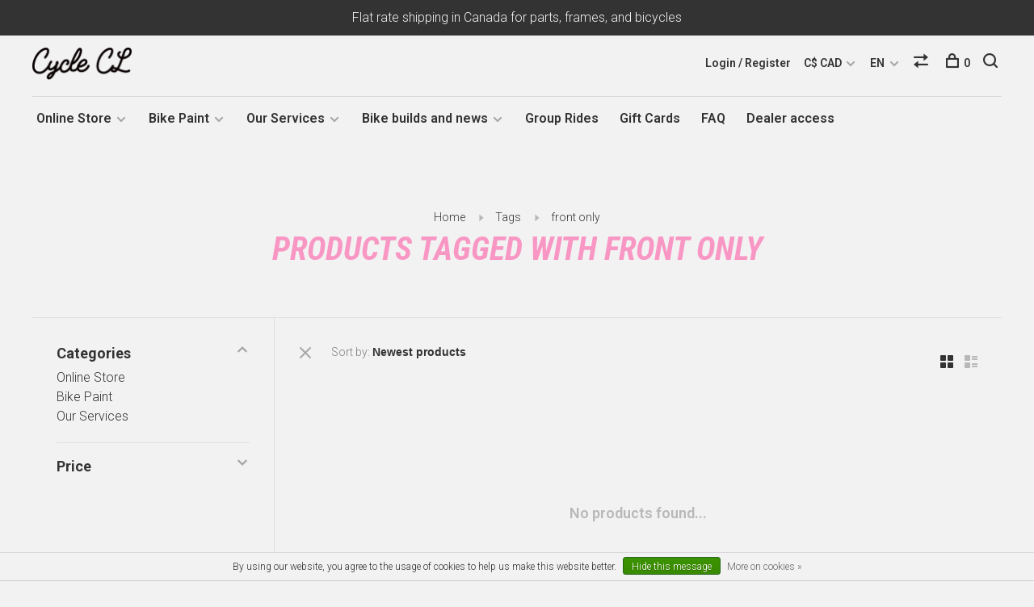

--- FILE ---
content_type: text/html;charset=utf-8
request_url: https://www.clcycle.ca/en/tags/front-only/
body_size: 12975
content:
<!DOCTYPE html>
<html lang="en">
  <head>
    
        
    <meta charset="utf-8"/>
<!-- [START] 'blocks/head.rain' -->
<!--

  (c) 2008-2026 Lightspeed Netherlands B.V.
  http://www.lightspeedhq.com
  Generated: 22-01-2026 @ 01:13:21

-->
<link rel="canonical" href="https://www.clcycle.ca/en/tags/front-only/"/>
<link rel="alternate" href="https://www.clcycle.ca/en/index.rss" type="application/rss+xml" title="New products"/>
<link href="https://cdn.shoplightspeed.com/assets/cookielaw.css?2025-02-20" rel="stylesheet" type="text/css"/>
<meta name="robots" content="noodp,noydir"/>
<meta property="og:url" content="https://www.clcycle.ca/en/tags/front-only/?source=facebook"/>
<meta property="og:site_name" content="C&amp;L Cycles"/>
<meta property="og:title" content="front only"/>
<meta property="og:description" content="Bicycles, bike accessories and bike parts in the heart of Plateau Mont Royal in Montreal, Quebec. Repairs, custom builds, wheel lacing, storage. Specialists in"/>
<!--[if lt IE 9]>
<script src="https://cdn.shoplightspeed.com/assets/html5shiv.js?2025-02-20"></script>
<![endif]-->
<!-- [END] 'blocks/head.rain' -->
        	<meta property="og:image" content="https://cdn.shoplightspeed.com/shops/633439/themes/12124/v/1562/assets/logo.png?20200422205751">
        
        
        
        
    <title>front only - C&amp;L Cycles</title>
    <meta name="description" content="Bicycles, bike accessories and bike parts in the heart of Plateau Mont Royal in Montreal, Quebec. Repairs, custom builds, wheel lacing, storage. Specialists in" />
    <meta name="keywords" content="front, only, bicycle, bike, brooks, bicycle frames, Montreal, Quebec, Canada, Bassi Bikes, Bassi, Bikepacking, Touring, Bike repair Montreal, Bike storage montreal, winter bike" />
    <meta http-equiv="X-UA-Compatible" content="ie=edge">
    <meta name="viewport" content="width=device-width, initial-scale=1.0">
    <meta name="apple-mobile-web-app-capable" content="yes">
    <meta name="apple-mobile-web-app-status-bar-style" content="black">
    <meta name="viewport" content="width=device-width, initial-scale=1, maximum-scale=1, user-scalable=0"/>

    <link rel="shortcut icon" href="https://cdn.shoplightspeed.com/shops/633439/themes/12124/assets/favicon.ico?20251215154951" type="image/x-icon" />
    <link href='//fonts.googleapis.com/css?family=Roboto:400,400i,300,500,600,700,700i,800,900' rel='stylesheet' type='text/css'>
        	<link href='//fonts.googleapis.com/css?family=Roboto%20Condensed:400,400i,300,500,600,700,700i,800,900' rel='stylesheet' type='text/css'>
        <!--<link rel="stylesheet" href="https://cdn.shoplightspeed.com/shops/633439/themes/12124/assets/jquery-ui-min.css?20260106150723" type="text/css" />
    <link rel="stylesheet" href="https://cdn.shoplightspeed.com/shops/633439/themes/12124/assets/featherlight-min.css?20260106150723" type="text/css" />
    <link rel="stylesheet" href="https://cdn.shoplightspeed.com/shops/633439/themes/12124/assets/slick-lightbox.css?20260106150723" type="text/css" />
    <link rel="stylesheet" href="https://cdn.shoplightspeed.com/shops/633439/themes/12124/assets/jquery-background-video.css?20260106150723" type="text/css" />
    <link rel="stylesheet" href="https://cdn.shoplightspeed.com/shops/633439/themes/12124/assets/selectric.css?20260106150723" type="text/css" />
    <link rel="stylesheet" href="https://cdn.shoplightspeed.com/shops/633439/themes/12124/assets/reset.css?20260106150723">-->
    <link rel="stylesheet" href="https://cdn.shoplightspeed.com/assets/gui-2-0.css?2025-02-20" />
    <link rel="stylesheet" href="https://cdn.shoplightspeed.com/assets/gui-responsive-2-0.css?2025-02-20" /> 
    <link rel="stylesheet" href="https://cdn.shoplightspeed.com/shops/633439/themes/12124/assets/style.css?20260106150723">
    <link rel="stylesheet" href="https://cdn.shoplightspeed.com/shops/633439/themes/12124/assets/settings.css?20260106150723" />
    <link rel="stylesheet" href="https://cdn.shoplightspeed.com/shops/633439/themes/12124/assets/custom.css?20260106150723" />
    
    <script src="//ajax.googleapis.com/ajax/libs/jquery/3.0.0/jquery.min.js"></script>
    <script>
      	if( !window.jQuery ) document.write('<script src="https://cdn.shoplightspeed.com/shops/633439/themes/12124/assets/jquery-3.0.0.min.js?20260106150723"><\/script>');
    </script>
    <script src="//cdn.jsdelivr.net/npm/js-cookie@2/src/js.cookie.min.js"></script>
    
    <script src="https://cdn.shoplightspeed.com/assets/gui.js?2025-02-20"></script>
    <script src="https://cdn.shoplightspeed.com/assets/gui-responsive-2-0.js?2025-02-20"></script>
    <script src="https://cdn.shoplightspeed.com/shops/633439/themes/12124/assets/scripts-min.js?20260106150723"></script>
    
        
         
  </head>
  <body>
    
        
    <div class="page-content">
      
                                      	      	              	      	      	            
      <script>
      var product_image_size = '660x660x2',
          product_image_thumb = '132x132x2',
          product_in_stock_label = 'In stock',
          product_backorder_label = 'On backorder',
      		product_out_of_stock_label = 'Out of stock',
          product_multiple_variant_label = 'View all product options',
          show_variant_picker = 1,
          display_variant_picker_on = 'all',
          show_newsletter_promo_popup = 1,
          newsletter_promo_delay = '10000',
          newsletter_promo_hide_until = '14',
      		currency_format = 'C$',
          number_format = '0,0.00',
      		shop_url = 'https://www.clcycle.ca/en/',
          shop_id = '633439',
        	readmore = 'Read more',
          search_url = "https://www.clcycle.ca/en/search/",
          search_empty = 'No products found',
                    view_all_results = 'View all results';
    	</script>
			
      
	<div class="top-bar">Flat rate shipping in Canada for parts, frames, and bicycles</div>

<div class="mobile-nav-overlay"></div>

<header class="site-header site-header-md menu-bottom-layout">
  
    
  <a href="https://www.clcycle.ca/en/" class="logo logo-md ">
          <img src="https://cdn.shoplightspeed.com/shops/633439/themes/12124/v/1562/assets/logo.png?20200422205751" alt="C&amp;L Cycles" class="logo-image">
      <img src="https://cdn.shoplightspeed.com/shops/633439/themes/12124/assets/logo-white.png?20260106150723" alt="C&amp;L Cycles" class="logo-image logo-image-white">
          </a>

  <nav class="main-nav nav-style">
    <ul>
      
                  	
      	                <li class="menu-item-category-1897591 has-child">
          <a href="https://www.clcycle.ca/en/online-store/">Online Store</a>
          <button class="mobile-menu-subopen"><span class="nc-icon-mini arrows-3_small-down"></span></button>                    <ul class="">
                          <li class="subsubitem">
                <a class="underline-hover" href="https://www.clcycle.ca/en/online-store/clearance/" title="Clearance">Clearance</a>
                                              </li>
                          <li class="subsubitem has-child">
                <a class="underline-hover" href="https://www.clcycle.ca/en/online-store/activities/" title="Activities">Activities</a>
                <button class="mobile-menu-subopen"><span class="nc-icon-mini arrows-3_small-down"></span></button>                                <ul class="">
                                      <li class="subsubitem">
                      <a class="underline-hover" href="https://www.clcycle.ca/en/online-store/activities/touring/" title="Touring">Touring</a>
                    </li>
                                      <li class="subsubitem">
                      <a class="underline-hover" href="https://www.clcycle.ca/en/online-store/activities/winter-cycling/" title="Winter Cycling">Winter Cycling</a>
                    </li>
                                      <li class="subsubitem">
                      <a class="underline-hover" href="https://www.clcycle.ca/en/online-store/activities/camping/" title="Camping">Camping</a>
                    </li>
                                      <li class="subsubitem">
                      <a class="underline-hover" href="https://www.clcycle.ca/en/online-store/activities/track-fixie/" title="Track / Fixie">Track / Fixie</a>
                    </li>
                                  </ul>
                              </li>
                          <li class="subsubitem">
                <a class="underline-hover" href="https://www.clcycle.ca/en/online-store/basics/" title="Basics">Basics</a>
                                              </li>
                          <li class="subsubitem has-child">
                <a class="underline-hover" href="https://www.clcycle.ca/en/online-store/major-brands/" title="Major Brands">Major Brands</a>
                <button class="mobile-menu-subopen"><span class="nc-icon-mini arrows-3_small-down"></span></button>                                <ul class="">
                                      <li class="subsubitem">
                      <a class="underline-hover" href="https://www.clcycle.ca/en/online-store/major-brands/bassi/" title="Bassi">Bassi</a>
                    </li>
                                      <li class="subsubitem">
                      <a class="underline-hover" href="https://www.clcycle.ca/en/online-store/major-brands/velo-orange/" title="Velo Orange">Velo Orange</a>
                    </li>
                                      <li class="subsubitem">
                      <a class="underline-hover" href="https://www.clcycle.ca/en/online-store/major-brands/sim-works/" title="Sim Works">Sim Works</a>
                    </li>
                                      <li class="subsubitem">
                      <a class="underline-hover" href="https://www.clcycle.ca/en/online-store/major-brands/brooks/" title="Brooks">Brooks</a>
                    </li>
                                      <li class="subsubitem">
                      <a class="underline-hover" href="https://www.clcycle.ca/en/online-store/major-brands/nitto/" title="Nitto">Nitto</a>
                    </li>
                                      <li class="subsubitem">
                      <a class="underline-hover" href="https://www.clcycle.ca/en/online-store/major-brands/rivendell/" title="Rivendell">Rivendell</a>
                    </li>
                                      <li class="subsubitem">
                      <a class="underline-hover" href="https://www.clcycle.ca/en/online-store/major-brands/dia-compe/" title="Dia-Compe">Dia-Compe</a>
                    </li>
                                      <li class="subsubitem">
                      <a class="underline-hover" href="https://www.clcycle.ca/en/online-store/major-brands/honjo/" title="Honjo">Honjo</a>
                    </li>
                                      <li class="subsubitem">
                      <a class="underline-hover" href="https://www.clcycle.ca/en/online-store/major-brands/blue-lug/" title="Blue Lug">Blue Lug</a>
                    </li>
                                  </ul>
                              </li>
                          <li class="subsubitem has-child">
                <a class="underline-hover" href="https://www.clcycle.ca/en/online-store/bicycles/" title="Bicycles">Bicycles</a>
                <button class="mobile-menu-subopen"><span class="nc-icon-mini arrows-3_small-down"></span></button>                                <ul class="">
                                      <li class="subsubitem">
                      <a class="underline-hover" href="https://www.clcycle.ca/en/online-store/bicycles/bassi/" title="Bassi">Bassi</a>
                    </li>
                                      <li class="subsubitem">
                      <a class="underline-hover" href="https://www.clcycle.ca/en/online-store/bicycles/rivendell/" title="Rivendell">Rivendell</a>
                    </li>
                                      <li class="subsubitem">
                      <a class="underline-hover" href="https://www.clcycle.ca/en/online-store/bicycles/linus/" title="Linus">Linus</a>
                    </li>
                                  </ul>
                              </li>
                          <li class="subsubitem has-child">
                <a class="underline-hover" href="https://www.clcycle.ca/en/online-store/frames/" title="Frames">Frames</a>
                <button class="mobile-menu-subopen"><span class="nc-icon-mini arrows-3_small-down"></span></button>                                <ul class="">
                                      <li class="subsubitem">
                      <a class="underline-hover" href="https://www.clcycle.ca/en/online-store/frames/bassi/" title="Bassi">Bassi</a>
                    </li>
                                      <li class="subsubitem">
                      <a class="underline-hover" href="https://www.clcycle.ca/en/online-store/frames/stridsland/" title="Stridsland">Stridsland</a>
                    </li>
                                      <li class="subsubitem">
                      <a class="underline-hover" href="https://www.clcycle.ca/en/online-store/frames/rivendell/" title="Rivendell">Rivendell</a>
                    </li>
                                      <li class="subsubitem">
                      <a class="underline-hover" href="https://www.clcycle.ca/en/online-store/frames/memento/" title="Memento">Memento</a>
                    </li>
                                      <li class="subsubitem">
                      <a class="underline-hover" href="https://www.clcycle.ca/en/online-store/frames/crumbworks/" title="Crumbworks">Crumbworks</a>
                    </li>
                                      <li class="subsubitem">
                      <a class="underline-hover" href="https://www.clcycle.ca/en/online-store/frames/tumbleweed/" title="Tumbleweed">Tumbleweed</a>
                    </li>
                                      <li class="subsubitem">
                      <a class="underline-hover" href="https://www.clcycle.ca/en/online-store/frames/njs-track-frames/" title="NJS Track Frames">NJS Track Frames</a>
                    </li>
                                  </ul>
                              </li>
                          <li class="subsubitem has-child">
                <a class="underline-hover" href="https://www.clcycle.ca/en/online-store/parts/" title="Parts">Parts</a>
                <button class="mobile-menu-subopen"><span class="nc-icon-mini arrows-3_small-down"></span></button>                                <ul class="">
                                      <li class="subsubitem">
                      <a class="underline-hover" href="https://www.clcycle.ca/en/online-store/parts/cables-housing/" title="Cables &amp; housing">Cables &amp; housing</a>
                    </li>
                                      <li class="subsubitem">
                      <a class="underline-hover" href="https://www.clcycle.ca/en/online-store/parts/shims/" title="Shims">Shims</a>
                    </li>
                                      <li class="subsubitem">
                      <a class="underline-hover" href="https://www.clcycle.ca/en/online-store/parts/cassettes-and-cogs/" title="Cassettes and cogs">Cassettes and cogs</a>
                    </li>
                                      <li class="subsubitem">
                      <a class="underline-hover" href="https://www.clcycle.ca/en/online-store/parts/chains/" title="Chains">Chains</a>
                    </li>
                                      <li class="subsubitem">
                      <a class="underline-hover" href="https://www.clcycle.ca/en/online-store/parts/seatpost-clamps/" title="Seatpost Clamps">Seatpost Clamps</a>
                    </li>
                                      <li class="subsubitem">
                      <a class="underline-hover" href="https://www.clcycle.ca/en/online-store/parts/derailers/" title="Derailers">Derailers</a>
                    </li>
                                      <li class="subsubitem">
                      <a class="underline-hover" href="https://www.clcycle.ca/en/online-store/parts/forks/" title="Forks">Forks</a>
                    </li>
                                      <li class="subsubitem">
                      <a class="underline-hover" href="https://www.clcycle.ca/en/online-store/parts/brakes/" title="Brakes">Brakes</a>
                    </li>
                                      <li class="subsubitem">
                      <a class="underline-hover" href="https://www.clcycle.ca/en/online-store/parts/handlebars/" title="Handlebars">Handlebars</a>
                    </li>
                                      <li class="subsubitem">
                      <a class="underline-hover" href="https://www.clcycle.ca/en/online-store/parts/groups/" title="Groups">Groups</a>
                    </li>
                                      <li class="subsubitem">
                      <a class="underline-hover" href="https://www.clcycle.ca/en/online-store/parts/rims-hubs-and-spokes/" title="Rims, Hubs and Spokes">Rims, Hubs and Spokes</a>
                    </li>
                                      <li class="subsubitem">
                      <a class="underline-hover" href="https://www.clcycle.ca/en/online-store/parts/headsets/" title="Headsets">Headsets</a>
                    </li>
                                      <li class="subsubitem">
                      <a class="underline-hover" href="https://www.clcycle.ca/en/online-store/parts/bottom-bracket/" title="Bottom Bracket">Bottom Bracket</a>
                    </li>
                                      <li class="subsubitem">
                      <a class="underline-hover" href="https://www.clcycle.ca/en/online-store/parts/brifters-combined-levers/" title="Brifters &amp; Combined levers">Brifters &amp; Combined levers</a>
                    </li>
                                      <li class="subsubitem">
                      <a class="underline-hover" href="https://www.clcycle.ca/en/online-store/parts/shift-levers/" title="Shift Levers">Shift Levers</a>
                    </li>
                                      <li class="subsubitem">
                      <a class="underline-hover" href="https://www.clcycle.ca/en/online-store/parts/pedals/" title="Pedals">Pedals</a>
                    </li>
                                      <li class="subsubitem">
                      <a class="underline-hover" href="https://www.clcycle.ca/en/online-store/parts/cranksets/" title="Cranksets">Cranksets</a>
                    </li>
                                      <li class="subsubitem">
                      <a class="underline-hover" href="https://www.clcycle.ca/en/online-store/parts/chainrings/" title="Chainrings">Chainrings</a>
                    </li>
                                      <li class="subsubitem">
                      <a class="underline-hover" href="https://www.clcycle.ca/en/online-store/parts/small-frame-parts/" title="Small Frame Parts">Small Frame Parts</a>
                    </li>
                                      <li class="subsubitem">
                      <a class="underline-hover" href="https://www.clcycle.ca/en/online-store/parts/tires-and-tubes/" title="Tires and tubes">Tires and tubes</a>
                    </li>
                                      <li class="subsubitem">
                      <a class="underline-hover" href="https://www.clcycle.ca/en/online-store/parts/stems/" title="Stems">Stems</a>
                    </li>
                                      <li class="subsubitem">
                      <a class="underline-hover" href="https://www.clcycle.ca/en/online-store/parts/wheels/" title="Wheels">Wheels</a>
                    </li>
                                      <li class="subsubitem">
                      <a class="underline-hover" href="https://www.clcycle.ca/en/online-store/parts/saddles/" title="Saddles">Saddles</a>
                    </li>
                                      <li class="subsubitem">
                      <a class="underline-hover" href="https://www.clcycle.ca/en/online-store/parts/seatposts/" title="Seatposts">Seatposts</a>
                    </li>
                                      <li class="subsubitem">
                      <a class="underline-hover" href="https://www.clcycle.ca/en/online-store/parts/misc-hardware/" title="Misc Hardware">Misc Hardware</a>
                    </li>
                                  </ul>
                              </li>
                          <li class="subsubitem has-child">
                <a class="underline-hover" href="https://www.clcycle.ca/en/online-store/accessories/" title="Accessories">Accessories</a>
                <button class="mobile-menu-subopen"><span class="nc-icon-mini arrows-3_small-down"></span></button>                                <ul class="">
                                      <li class="subsubitem">
                      <a class="underline-hover" href="https://www.clcycle.ca/en/online-store/accessories/camping-gear/" title="Camping Gear">Camping Gear</a>
                    </li>
                                      <li class="subsubitem">
                      <a class="underline-hover" href="https://www.clcycle.ca/en/online-store/accessories/cycletrainers/" title="Cycletrainers">Cycletrainers</a>
                    </li>
                                      <li class="subsubitem">
                      <a class="underline-hover" href="https://www.clcycle.ca/en/online-store/accessories/kickstands/" title="Kickstands">Kickstands</a>
                    </li>
                                      <li class="subsubitem">
                      <a class="underline-hover" href="https://www.clcycle.ca/en/online-store/accessories/bottles-bottle-cages/" title="Bottles &amp; bottle-cages">Bottles &amp; bottle-cages</a>
                    </li>
                                      <li class="subsubitem">
                      <a class="underline-hover" href="https://www.clcycle.ca/en/online-store/accessories/coffee/" title="Coffee">Coffee</a>
                    </li>
                                      <li class="subsubitem">
                      <a class="underline-hover" href="https://www.clcycle.ca/en/online-store/accessories/helmets/" title="Helmets">Helmets</a>
                    </li>
                                      <li class="subsubitem">
                      <a class="underline-hover" href="https://www.clcycle.ca/en/online-store/accessories/bells-mirrors-and-reflective-items/" title="Bells, mirrors and reflective items">Bells, mirrors and reflective items</a>
                    </li>
                                      <li class="subsubitem">
                      <a class="underline-hover" href="https://www.clcycle.ca/en/online-store/accessories/locks/" title="Locks">Locks</a>
                    </li>
                                      <li class="subsubitem">
                      <a class="underline-hover" href="https://www.clcycle.ca/en/online-store/accessories/cyclocomputers/" title="Cyclocomputers">Cyclocomputers</a>
                    </li>
                                      <li class="subsubitem">
                      <a class="underline-hover" href="https://www.clcycle.ca/en/online-store/accessories/dynamo/" title="Dynamo">Dynamo</a>
                    </li>
                                      <li class="subsubitem">
                      <a class="underline-hover" href="https://www.clcycle.ca/en/online-store/accessories/phone-cases/" title="Phone Cases">Phone Cases</a>
                    </li>
                                      <li class="subsubitem">
                      <a class="underline-hover" href="https://www.clcycle.ca/en/online-store/accessories/nets-for-baskets/" title="Nets for Baskets">Nets for Baskets</a>
                    </li>
                                      <li class="subsubitem">
                      <a class="underline-hover" href="https://www.clcycle.ca/en/online-store/accessories/fenders-mudguards/" title="Fenders &amp; Mudguards">Fenders &amp; Mudguards</a>
                    </li>
                                      <li class="subsubitem">
                      <a class="underline-hover" href="https://www.clcycle.ca/en/online-store/accessories/lubricants-and-cleaners/" title="Lubricants and cleaners">Lubricants and cleaners</a>
                    </li>
                                      <li class="subsubitem">
                      <a class="underline-hover" href="https://www.clcycle.ca/en/online-store/accessories/lights/" title="Lights">Lights</a>
                    </li>
                                      <li class="subsubitem">
                      <a class="underline-hover" href="https://www.clcycle.ca/en/online-store/accessories/baskets/" title="Baskets">Baskets</a>
                    </li>
                                      <li class="subsubitem">
                      <a class="underline-hover" href="https://www.clcycle.ca/en/online-store/accessories/grips-and-handlebar-tape/" title="Grips and handlebar tape">Grips and handlebar tape</a>
                    </li>
                                      <li class="subsubitem">
                      <a class="underline-hover" href="https://www.clcycle.ca/en/online-store/accessories/pumps/" title="Pumps">Pumps</a>
                    </li>
                                      <li class="subsubitem">
                      <a class="underline-hover" href="https://www.clcycle.ca/en/online-store/accessories/racks/" title="Racks">Racks</a>
                    </li>
                                      <li class="subsubitem">
                      <a class="underline-hover" href="https://www.clcycle.ca/en/online-store/accessories/cargo-mounts-and-cages/" title="Cargo Mounts and Cages">Cargo Mounts and Cages</a>
                    </li>
                                      <li class="subsubitem">
                      <a class="underline-hover" href="https://www.clcycle.ca/en/online-store/accessories/bags-and-pannier-bags/" title="Bags and pannier bags">Bags and pannier bags</a>
                    </li>
                                      <li class="subsubitem">
                      <a class="underline-hover" href="https://www.clcycle.ca/en/online-store/accessories/straps/" title="Straps">Straps</a>
                    </li>
                                      <li class="subsubitem">
                      <a class="underline-hover" href="https://www.clcycle.ca/en/online-store/accessories/various-accessories/" title="Various Accessories">Various Accessories</a>
                    </li>
                                  </ul>
                              </li>
                          <li class="subsubitem">
                <a class="underline-hover" href="https://www.clcycle.ca/en/online-store/tools/" title="Tools">Tools</a>
                                              </li>
                          <li class="subsubitem has-child">
                <a class="underline-hover" href="https://www.clcycle.ca/en/online-store/clothing-and-shoes/" title="Clothing and shoes">Clothing and shoes</a>
                <button class="mobile-menu-subopen"><span class="nc-icon-mini arrows-3_small-down"></span></button>                                <ul class="">
                                      <li class="subsubitem">
                      <a class="underline-hover" href="https://www.clcycle.ca/en/online-store/clothing-and-shoes/cycling-caps/" title="Cycling Caps">Cycling Caps</a>
                    </li>
                                      <li class="subsubitem">
                      <a class="underline-hover" href="https://www.clcycle.ca/en/online-store/clothing-and-shoes/t-shirts-sweaters/" title="T-shirts &amp; sweaters">T-shirts &amp; sweaters</a>
                    </li>
                                      <li class="subsubitem">
                      <a class="underline-hover" href="https://www.clcycle.ca/en/online-store/clothing-and-shoes/jerseys/" title="Jerseys">Jerseys</a>
                    </li>
                                      <li class="subsubitem">
                      <a class="underline-hover" href="https://www.clcycle.ca/en/online-store/clothing-and-shoes/shorts-and-pants/" title="Shorts and Pants">Shorts and Pants</a>
                    </li>
                                      <li class="subsubitem">
                      <a class="underline-hover" href="https://www.clcycle.ca/en/online-store/clothing-and-shoes/shoes/" title="Shoes">Shoes</a>
                    </li>
                                      <li class="subsubitem">
                      <a class="underline-hover" href="https://www.clcycle.ca/en/online-store/clothing-and-shoes/socks/" title="Socks">Socks</a>
                    </li>
                                      <li class="subsubitem">
                      <a class="underline-hover" href="https://www.clcycle.ca/en/online-store/clothing-and-shoes/gloves/" title="Gloves">Gloves</a>
                    </li>
                                      <li class="subsubitem">
                      <a class="underline-hover" href="https://www.clcycle.ca/en/online-store/clothing-and-shoes/masks/" title="Masks">Masks</a>
                    </li>
                                  </ul>
                              </li>
                          <li class="subsubitem has-child">
                <a class="underline-hover" href="https://www.clcycle.ca/en/online-store/scratch-and-blem/" title="Scratch and Blem">Scratch and Blem</a>
                <button class="mobile-menu-subopen"><span class="nc-icon-mini arrows-3_small-down"></span></button>                                <ul class="">
                                      <li class="subsubitem">
                      <a class="underline-hover" href="https://www.clcycle.ca/en/online-store/scratch-and-blem/bicycles/" title="Bicycles">Bicycles</a>
                    </li>
                                      <li class="subsubitem">
                      <a class="underline-hover" href="https://www.clcycle.ca/en/online-store/scratch-and-blem/frames/" title="Frames">Frames</a>
                    </li>
                                      <li class="subsubitem">
                      <a class="underline-hover" href="https://www.clcycle.ca/en/online-store/scratch-and-blem/parts/" title="Parts">Parts</a>
                    </li>
                                      <li class="subsubitem">
                      <a class="underline-hover" href="https://www.clcycle.ca/en/online-store/scratch-and-blem/accessories/" title="Accessories">Accessories</a>
                    </li>
                                  </ul>
                              </li>
                          <li class="subsubitem">
                <a class="underline-hover" href="https://www.clcycle.ca/en/online-store/steel-for-framebuilders/" title="Steel for Framebuilders">Steel for Framebuilders</a>
                                              </li>
                      </ul>
                  </li>
                <li class="menu-item-category-4514144 has-child">
          <a href="https://www.clcycle.ca/en/bike-paint/">Bike Paint</a>
          <button class="mobile-menu-subopen"><span class="nc-icon-mini arrows-3_small-down"></span></button>                    <ul class="">
                          <li class="subsubitem has-child">
                <a class="underline-hover" href="https://www.clcycle.ca/en/bike-paint/spraybike-paint/" title="Spray.Bike Paint">Spray.Bike Paint</a>
                <button class="mobile-menu-subopen"><span class="nc-icon-mini arrows-3_small-down"></span></button>                                <ul class="">
                                      <li class="subsubitem">
                      <a class="underline-hover" href="https://www.clcycle.ca/en/bike-paint/spraybike-paint/paints/" title="Paints">Paints</a>
                    </li>
                                      <li class="subsubitem">
                      <a class="underline-hover" href="https://www.clcycle.ca/en/bike-paint/spraybike-paint/instructions/" title="Instructions">Instructions</a>
                    </li>
                                      <li class="subsubitem">
                      <a class="underline-hover" href="https://www.clcycle.ca/en/bike-paint/spraybike-paint/faq/" title="FAQ">FAQ</a>
                    </li>
                                      <li class="subsubitem">
                      <a class="underline-hover" href="https://www.clcycle.ca/en/bike-paint/spraybike-paint/paint-examples/" title="Paint examples">Paint examples</a>
                    </li>
                                  </ul>
                              </li>
                          <li class="subsubitem has-child">
                <a class="underline-hover" href="https://www.clcycle.ca/en/bike-paint/painting-services/" title="Painting Services">Painting Services</a>
                <button class="mobile-menu-subopen"><span class="nc-icon-mini arrows-3_small-down"></span></button>                                <ul class="">
                                      <li class="subsubitem">
                      <a class="underline-hover" href="https://www.clcycle.ca/en/bike-paint/painting-services/packages/" title="Packages">Packages</a>
                    </li>
                                      <li class="subsubitem">
                      <a class="underline-hover" href="https://www.clcycle.ca/en/bike-paint/painting-services/c-ls-paint-work/" title="C&amp;L&#039;s Paint Work">C&amp;L&#039;s Paint Work</a>
                    </li>
                                  </ul>
                              </li>
                      </ul>
                  </li>
                <li class="menu-item-category-1897749 has-child">
          <a href="https://www.clcycle.ca/en/our-services/">Our Services</a>
          <button class="mobile-menu-subopen"><span class="nc-icon-mini arrows-3_small-down"></span></button>                    <ul class="">
                          <li class="subsubitem">
                <a class="underline-hover" href="https://www.clcycle.ca/en/our-services/repair-classes/" title="Repair Classes">Repair Classes</a>
                                              </li>
                          <li class="subsubitem">
                <a class="underline-hover" href="https://www.clcycle.ca/en/our-services/booking-an-appointment/" title="Booking an Appointment">Booking an Appointment</a>
                                              </li>
                          <li class="subsubitem">
                <a class="underline-hover" href="https://www.clcycle.ca/en/our-services/brooks-repair/" title="Brooks Repair">Brooks Repair</a>
                                              </li>
                          <li class="subsubitem">
                <a class="underline-hover" href="https://www.clcycle.ca/en/our-services/labour/" title="Labour">Labour</a>
                                              </li>
                          <li class="subsubitem">
                <a class="underline-hover" href="https://www.clcycle.ca/en/our-services/custom-bikes/" title="Custom Bikes">Custom Bikes</a>
                                              </li>
                          <li class="subsubitem">
                <a class="underline-hover" href="https://www.clcycle.ca/en/our-services/bicycle-fitting/" title="Bicycle Fitting">Bicycle Fitting</a>
                                              </li>
                          <li class="subsubitem">
                <a class="underline-hover" href="https://www.clcycle.ca/en/our-services/storage/" title="Storage">Storage</a>
                                              </li>
                          <li class="subsubitem">
                <a class="underline-hover" href="https://www.clcycle.ca/en/our-services/restoration-modification/" title="Restoration / Modification">Restoration / Modification</a>
                                              </li>
                      </ul>
                  </li>
                      
                        	
      	                <li class=""><a href="https://www.clcycle.ca/en/blogs/les-nouvelles-cl/">C&amp;L News</a></li>
                <li class=""><a href="https://www.clcycle.ca/en/blogs/montages-recents/">Latest Builds</a></li>
                <li class=""><a href="https://www.clcycle.ca/en/blogs/staff-bikes/">Staff Bikes</a></li>
                      
                        
      	        <li class="">
          <a href="https://www.clcycle.ca/en/service/sorties-en-velo/" title="Group Rides">
            Group Rides
          </a>
        </li>
                <li class="">
          <a href="https://www.clcycle.ca/en/buy-gift-card/" title="Gift Cards">
            Gift Cards
          </a>
        </li>
                <li class="">
          <a href="https://www.clcycle.ca/en/service/" title="FAQ">
            FAQ
          </a>
        </li>
                <li class="">
          <a href="https://www.clcycle.ca/en/service/contact-pour-detaillants/" title="Dealer access">
            Dealer access
          </a>
        </li>
              
                                          
      
      <li class="menu-item-mobile-only m-t-30">
                <a href="#" title="Account" data-featherlight="#loginModal">Login / Register</a>
              </li>
      
            <li class="menu-item-mobile-only menu-item-mobile-inline has-child all-caps">
        <a href="#" title="Currency">
          C$ CAD
        </a>
        <ul>
                    <li><a href="https://www.clcycle.ca/en/session/currency/usd/">$ USD</a></li>
                    <li><a href="https://www.clcycle.ca/en/session/currency/cad/">C$ CAD</a></li>
                  </ul>
      </li>
            
                                                
<li class="menu-item-mobile-only menu-item-mobile-inline has-child all-caps">
  <a href="#">EN</a>
  <ul>
        <li><a href="https://www.clcycle.ca/en/go/category/">EN</a></li>
        <li><a href="https://www.clcycle.ca/fc/go/category/">FR</a></li>
      </ul>
</li>
      
    </ul>
  </nav>

  <nav class="secondary-nav nav-style">
    <div class="search-header secondary-style">
      <form action="https://www.clcycle.ca/en/search/" method="get" id="searchForm">
        <input type="text" name="q" autocomplete="off" value="" placeholder="Search for product">
        <a href="#" class="search-close">Close</a>
        <div class="search-results"></div>
      </form>
    </div>
    
    <ul>
      <li class="menu-item-desktop-only menu-item-account">
                <a href="#" title="Account" data-featherlight="#loginModal">Login / Register</a>
              </li>
      
            <li class="menu-item-desktop-only has-child all-caps">
        <a href="#" title="Currency">
          C$ CAD
        </a>
        <ul>
                    <li><a href="https://www.clcycle.ca/en/session/currency/usd/">$ USD</a></li>
                    <li><a href="https://www.clcycle.ca/en/session/currency/cad/">C$ CAD</a></li>
                  </ul>
      </li>
            
                                                
<li class="menu-item-desktop-only has-child all-caps">
  <a href="#">EN</a>
  <ul>
        <li><a href="https://www.clcycle.ca/en/go/category/">EN</a></li>
        <li><a href="https://www.clcycle.ca/fc/go/category/">FR</a></li>
      </ul>
</li>
      
            
            <li class="hidden-xs">
        <a href="https://www.clcycle.ca/en/compare/" title="Compare"><span class="nc-icon-mini arrows-1_direction-56"></span></a>
      </li>
            
      <li>
        <a href="#" title="Cart" class="cart-trigger"><span class="nc-icon-mini shopping_bag-20"></span>0</a>
      </li>

      <li class="search-trigger-item">
        <a href="#" title="Search" class="search-trigger"><span class="nc-icon-mini ui-1_zoom"></span></a>
      </li>
    </ul>

    
    <a class="burger">
      <span></span>
    </a>
    
  </nav>
</header>      <div itemscope itemtype="http://schema.org/BreadcrumbList">
	<div itemprop="itemListElement" itemscope itemtype="http://schema.org/ListItem">
    <a itemprop="item" href="https://www.clcycle.ca/en/"><span itemprop="name" content="Home"></span></a>
    <meta itemprop="position" content="1" />
  </div>
    	<div itemprop="itemListElement" itemscope itemtype="http://schema.org/ListItem">
      <a itemprop="item" href="https://www.clcycle.ca/en/tags/"><span itemprop="name" content="Tags"></span></a>
      <meta itemprop="position" content="2" />
    </div>
    	<div itemprop="itemListElement" itemscope itemtype="http://schema.org/ListItem">
      <a itemprop="item" href="https://www.clcycle.ca/en/tags/front-only/"><span itemprop="name" content="front only"></span></a>
      <meta itemprop="position" content="3" />
    </div>
  </div>

      <div class="cart-sidebar-container">
  <div class="cart-sidebar">
    <button class="cart-sidebar-close" aria-label="Close">✕</button>
    <div class="cart-sidebar-title">
      <h5>Cart</h5>
      <p><span class="item-qty"></span> items</p>
    </div>
    
    <div class="cart-sidebar-body">
        
      <div class="no-cart-products">No products found...</div>
      
    </div>
    
      </div>
</div>      <!-- Login Modal -->
<div class="modal-lighbox login-modal" id="loginModal">
  <div class="row">
    <div class="col-sm-6 m-b-30 login-row p-r-30 sm-p-r-15">
      <h4>Login</h4>
      <p>Log in if you have an account</p>
      <form action="https://www.clcycle.ca/en/account/loginPost/?return=https%3A%2F%2Fwww.clcycle.ca%2Fen%2Ftags%2Ffront-only%2F" method="post" class="secondary-style">
        <input type="hidden" name="key" value="c26b14a52173cbda02c99e9cf48928a0" />
        <div class="form-row">
          <input type="text" name="email" autocomplete="on" placeholder="Email address" class="required" />
        </div>
        <div class="form-row">
          <input type="password" name="password" autocomplete="on" placeholder="Password" class="required" />
        </div>
        <div class="">
          <a class="button button-arrow button-solid button-block popup-validation m-b-15" href="javascript:;" title="Login">Login</a>
                  </div>
      </form>
    </div>
    <div class="col-sm-6 m-b-30 p-l-30 sm-p-l-15">
      <h4>Register</h4>
      <p class="register-subtitle">By creating an account with our store, you will be able to move through the checkout process faster, store multiple addresses, view and track your orders in your account, and more.</p>
      <a class="button button-arrow" href="https://www.clcycle.ca/en/account/register/" title="Create an account">Create an account</a>
    </div>
  </div>
  <div class="text-center forgot-password">
    <a class="forgot-pw" href="https://www.clcycle.ca/en/account/password/">Forgot your password?</a>
  </div>
</div>      
      <main class="main-content">
                  		

<div class="container container-sm">
  <!-- Collection Intro -->
    	<div class="text-center m-t-80 sm-m-t-50">
      
            
            <!-- Breadcrumbs -->
      <div class="breadcrumbs">
        <a href="https://www.clcycle.ca/en/" title="Home">Home</a>
                <i class="nc-icon-mini arrows-1_small-triangle-right"></i><a href="https://www.clcycle.ca/en/tags/">Tags</a>
                <i class="nc-icon-mini arrows-1_small-triangle-right"></i><a class="last" href="https://www.clcycle.ca/en/tags/front-only/">front only</a>
              </div>
            <h1 class="page-title">Products tagged with front only</h1>
          </div>
  </div>
  
<div class="collection-products" id="collection-page">
  <div class="collection-sidebar">
    
    <div class="collection-sidebar-wrapper">
      <button class="filter-close-mobile" aria-label="Close">✕</button>
      <form action="https://www.clcycle.ca/en/tags/front-only/" method="get" id="sidebar_filters">
        <input type="hidden" name="mode" value="grid" id="filter_form_mode_side" />
        <input type="hidden" name="limit" value="24" id="filter_form_limit_side" />
        <input type="hidden" name="sort" value="newest" id="filter_form_sort_side" />
        <input type="hidden" name="max" value="5" id="filter_form_max_2_side" />
        <input type="hidden" name="min" value="0" id="filter_form_min_2_side" />

        <div class="sidebar-filters">
          
          <div class="filter-wrap active" id="categoriesFilters">
            <div class="filter-title">Categories</div>
            <div class="filter-item">
              <ul class="categories-list">
                                  <li class=""><a href="https://www.clcycle.ca/en/online-store/">Online Store</a>
                                        <span class="toggle-sub-cats">
                      <span class="nc-icon-mini arrows-3_small-down"></span>
                    </span>
                                                              <ul class="">
                                                  <li class="">
                            <a href="https://www.clcycle.ca/en/online-store/clearance/">Clearance <small>(97)</small></a>
                                                                                  </li>
                                                  <li class="">
                            <a href="https://www.clcycle.ca/en/online-store/activities/">Activities <small>(468)</small></a>
                                                        <span class="toggle-sub-cats">
                              <span class="nc-icon-mini arrows-3_small-down"></span>
                            </span>
                                                                                    <ul class="">
                                                            <li class=""><a href="https://www.clcycle.ca/en/online-store/activities/touring/">Touring <small>(293)</small></a></li>
                                                            <li class=""><a href="https://www.clcycle.ca/en/online-store/activities/winter-cycling/">Winter Cycling <small>(76)</small></a></li>
                                                            <li class=""><a href="https://www.clcycle.ca/en/online-store/activities/camping/">Camping <small>(62)</small></a></li>
                                                            <li class=""><a href="https://www.clcycle.ca/en/online-store/activities/track-fixie/">Track / Fixie <small>(88)</small></a></li>
                                    
                            </ul>
                                                      </li>
                                                  <li class="">
                            <a href="https://www.clcycle.ca/en/online-store/basics/">Basics <small>(51)</small></a>
                                                                                  </li>
                                                  <li class="">
                            <a href="https://www.clcycle.ca/en/online-store/major-brands/">Major Brands <small>(572)</small></a>
                                                        <span class="toggle-sub-cats">
                              <span class="nc-icon-mini arrows-3_small-down"></span>
                            </span>
                                                                                    <ul class="">
                                                            <li class=""><a href="https://www.clcycle.ca/en/online-store/major-brands/bassi/">Bassi <small>(113)</small></a></li>
                                                            <li class=""><a href="https://www.clcycle.ca/en/online-store/major-brands/velo-orange/">Velo Orange <small>(130)</small></a></li>
                                                            <li class=""><a href="https://www.clcycle.ca/en/online-store/major-brands/sim-works/">Sim Works <small>(57)</small></a></li>
                                                            <li class=""><a href="https://www.clcycle.ca/en/online-store/major-brands/brooks/">Brooks <small>(49)</small></a></li>
                                                            <li class=""><a href="https://www.clcycle.ca/en/online-store/major-brands/nitto/">Nitto <small>(93)</small></a></li>
                                                            <li class=""><a href="https://www.clcycle.ca/en/online-store/major-brands/rivendell/">Rivendell <small>(62)</small></a></li>
                                                            <li class=""><a href="https://www.clcycle.ca/en/online-store/major-brands/dia-compe/">Dia-Compe <small>(43)</small></a></li>
                                                            <li class=""><a href="https://www.clcycle.ca/en/online-store/major-brands/honjo/">Honjo <small>(14)</small></a></li>
                                                            <li class=""><a href="https://www.clcycle.ca/en/online-store/major-brands/blue-lug/">Blue Lug <small>(65)</small></a></li>
                                    
                            </ul>
                                                      </li>
                                                  <li class="">
                            <a href="https://www.clcycle.ca/en/online-store/bicycles/">Bicycles <small>(83)</small></a>
                                                        <span class="toggle-sub-cats">
                              <span class="nc-icon-mini arrows-3_small-down"></span>
                            </span>
                                                                                    <ul class="">
                                                            <li class=""><a href="https://www.clcycle.ca/en/online-store/bicycles/bassi/">Bassi <small>(35)</small></a></li>
                                                            <li class=""><a href="https://www.clcycle.ca/en/online-store/bicycles/rivendell/">Rivendell <small>(16)</small></a></li>
                                                            <li class=""><a href="https://www.clcycle.ca/en/online-store/bicycles/linus/">Linus <small>(4)</small></a></li>
                                    
                            </ul>
                                                      </li>
                                                  <li class="">
                            <a href="https://www.clcycle.ca/en/online-store/frames/">Frames <small>(54)</small></a>
                                                        <span class="toggle-sub-cats">
                              <span class="nc-icon-mini arrows-3_small-down"></span>
                            </span>
                                                                                    <ul class="">
                                                            <li class=""><a href="https://www.clcycle.ca/en/online-store/frames/bassi/">Bassi <small>(16)</small></a></li>
                                                            <li class=""><a href="https://www.clcycle.ca/en/online-store/frames/stridsland/">Stridsland <small>(1)</small></a></li>
                                                            <li class=""><a href="https://www.clcycle.ca/en/online-store/frames/rivendell/">Rivendell <small>(15)</small></a></li>
                                                            <li class=""><a href="https://www.clcycle.ca/en/online-store/frames/memento/">Memento <small>(2)</small></a></li>
                                                            <li class=""><a href="https://www.clcycle.ca/en/online-store/frames/crumbworks/">Crumbworks <small>(2)</small></a></li>
                                                            <li class=""><a href="https://www.clcycle.ca/en/online-store/frames/tumbleweed/">Tumbleweed <small>(1)</small></a></li>
                                                            <li class=""><a href="https://www.clcycle.ca/en/online-store/frames/njs-track-frames/">NJS Track Frames <small>(3)</small></a></li>
                                    
                            </ul>
                                                      </li>
                                                  <li class="">
                            <a href="https://www.clcycle.ca/en/online-store/parts/">Parts <small>(1280)</small></a>
                                                        <span class="toggle-sub-cats">
                              <span class="nc-icon-mini arrows-3_small-down"></span>
                            </span>
                                                                                    <ul class="">
                                                            <li class=""><a href="https://www.clcycle.ca/en/online-store/parts/cables-housing/">Cables &amp; housing <small>(33)</small></a></li>
                                                            <li class=""><a href="https://www.clcycle.ca/en/online-store/parts/shims/">Shims <small>(15)</small></a></li>
                                                            <li class=""><a href="https://www.clcycle.ca/en/online-store/parts/cassettes-and-cogs/">Cassettes and cogs <small>(65)</small></a></li>
                                                            <li class=""><a href="https://www.clcycle.ca/en/online-store/parts/chains/">Chains <small>(29)</small></a></li>
                                                            <li class=""><a href="https://www.clcycle.ca/en/online-store/parts/seatpost-clamps/">Seatpost Clamps <small>(11)</small></a></li>
                                                            <li class=""><a href="https://www.clcycle.ca/en/online-store/parts/derailers/">Derailers <small>(70)</small></a></li>
                                                            <li class=""><a href="https://www.clcycle.ca/en/online-store/parts/forks/">Forks <small>(18)</small></a></li>
                                                            <li class=""><a href="https://www.clcycle.ca/en/online-store/parts/brakes/">Brakes <small>(157)</small></a></li>
                                                            <li class=""><a href="https://www.clcycle.ca/en/online-store/parts/handlebars/">Handlebars <small>(106)</small></a></li>
                                                            <li class=""><a href="https://www.clcycle.ca/en/online-store/parts/groups/">Groups <small>(6)</small></a></li>
                                                            <li class=""><a href="https://www.clcycle.ca/en/online-store/parts/rims-hubs-and-spokes/">Rims, Hubs and Spokes <small>(126)</small></a></li>
                                                            <li class=""><a href="https://www.clcycle.ca/en/online-store/parts/headsets/">Headsets <small>(44)</small></a></li>
                                                            <li class=""><a href="https://www.clcycle.ca/en/online-store/parts/bottom-bracket/">Bottom Bracket <small>(28)</small></a></li>
                                                            <li class=""><a href="https://www.clcycle.ca/en/online-store/parts/brifters-combined-levers/">Brifters &amp; Combined levers <small>(14)</small></a></li>
                                                            <li class=""><a href="https://www.clcycle.ca/en/online-store/parts/shift-levers/">Shift Levers <small>(52)</small></a></li>
                                                            <li class=""><a href="https://www.clcycle.ca/en/online-store/parts/pedals/">Pedals <small>(73)</small></a></li>
                                                            <li class=""><a href="https://www.clcycle.ca/en/online-store/parts/cranksets/">Cranksets <small>(44)</small></a></li>
                                                            <li class=""><a href="https://www.clcycle.ca/en/online-store/parts/chainrings/">Chainrings <small>(27)</small></a></li>
                                                            <li class=""><a href="https://www.clcycle.ca/en/online-store/parts/small-frame-parts/">Small Frame Parts <small>(40)</small></a></li>
                                                            <li class=""><a href="https://www.clcycle.ca/en/online-store/parts/tires-and-tubes/">Tires and tubes <small>(168)</small></a></li>
                                                            <li class=""><a href="https://www.clcycle.ca/en/online-store/parts/stems/">Stems <small>(57)</small></a></li>
                                                            <li class=""><a href="https://www.clcycle.ca/en/online-store/parts/wheels/">Wheels <small>(41)</small></a></li>
                                                            <li class=""><a href="https://www.clcycle.ca/en/online-store/parts/saddles/">Saddles <small>(73)</small></a></li>
                                                            <li class=""><a href="https://www.clcycle.ca/en/online-store/parts/seatposts/">Seatposts <small>(30)</small></a></li>
                                                            <li class=""><a href="https://www.clcycle.ca/en/online-store/parts/misc-hardware/">Misc Hardware <small>(19)</small></a></li>
                                    
                            </ul>
                                                      </li>
                                                  <li class="">
                            <a href="https://www.clcycle.ca/en/online-store/accessories/">Accessories <small>(777)</small></a>
                                                        <span class="toggle-sub-cats">
                              <span class="nc-icon-mini arrows-3_small-down"></span>
                            </span>
                                                                                    <ul class="">
                                                            <li class=""><a href="https://www.clcycle.ca/en/online-store/accessories/camping-gear/">Camping Gear <small>(46)</small></a></li>
                                                            <li class=""><a href="https://www.clcycle.ca/en/online-store/accessories/cycletrainers/">Cycletrainers <small>(7)</small></a></li>
                                                            <li class=""><a href="https://www.clcycle.ca/en/online-store/accessories/kickstands/">Kickstands <small>(11)</small></a></li>
                                                            <li class=""><a href="https://www.clcycle.ca/en/online-store/accessories/bottles-bottle-cages/">Bottles &amp; bottle-cages <small>(62)</small></a></li>
                                                            <li class=""><a href="https://www.clcycle.ca/en/online-store/accessories/coffee/">Coffee <small>(11)</small></a></li>
                                                            <li class=""><a href="https://www.clcycle.ca/en/online-store/accessories/helmets/">Helmets <small>(11)</small></a></li>
                                                            <li class=""><a href="https://www.clcycle.ca/en/online-store/accessories/bells-mirrors-and-reflective-items/">Bells, mirrors and reflective items <small>(25)</small></a></li>
                                                            <li class=""><a href="https://www.clcycle.ca/en/online-store/accessories/locks/">Locks <small>(21)</small></a></li>
                                                            <li class=""><a href="https://www.clcycle.ca/en/online-store/accessories/cyclocomputers/">Cyclocomputers <small>(12)</small></a></li>
                                                            <li class=""><a href="https://www.clcycle.ca/en/online-store/accessories/dynamo/">Dynamo <small>(50)</small></a></li>
                                                            <li class=""><a href="https://www.clcycle.ca/en/online-store/accessories/phone-cases/">Phone Cases <small>(6)</small></a></li>
                                                            <li class=""><a href="https://www.clcycle.ca/en/online-store/accessories/nets-for-baskets/">Nets for Baskets <small>(5)</small></a></li>
                                                            <li class=""><a href="https://www.clcycle.ca/en/online-store/accessories/fenders-mudguards/">Fenders &amp; Mudguards <small>(59)</small></a></li>
                                                            <li class=""><a href="https://www.clcycle.ca/en/online-store/accessories/lubricants-and-cleaners/">Lubricants and cleaners <small>(13)</small></a></li>
                                                            <li class=""><a href="https://www.clcycle.ca/en/online-store/accessories/lights/">Lights <small>(64)</small></a></li>
                                                            <li class=""><a href="https://www.clcycle.ca/en/online-store/accessories/baskets/">Baskets <small>(5)</small></a></li>
                                                            <li class=""><a href="https://www.clcycle.ca/en/online-store/accessories/grips-and-handlebar-tape/">Grips and handlebar tape <small>(71)</small></a></li>
                                                            <li class=""><a href="https://www.clcycle.ca/en/online-store/accessories/pumps/">Pumps <small>(14)</small></a></li>
                                                            <li class=""><a href="https://www.clcycle.ca/en/online-store/accessories/racks/">Racks <small>(86)</small></a></li>
                                                            <li class=""><a href="https://www.clcycle.ca/en/online-store/accessories/cargo-mounts-and-cages/">Cargo Mounts and Cages <small>(10)</small></a></li>
                                                            <li class=""><a href="https://www.clcycle.ca/en/online-store/accessories/bags-and-pannier-bags/">Bags and pannier bags <small>(135)</small></a></li>
                                                            <li class=""><a href="https://www.clcycle.ca/en/online-store/accessories/straps/">Straps <small>(15)</small></a></li>
                                                            <li class=""><a href="https://www.clcycle.ca/en/online-store/accessories/various-accessories/">Various Accessories <small>(91)</small></a></li>
                                    
                            </ul>
                                                      </li>
                                                  <li class="">
                            <a href="https://www.clcycle.ca/en/online-store/tools/">Tools <small>(109)</small></a>
                                                                                  </li>
                                                  <li class="">
                            <a href="https://www.clcycle.ca/en/online-store/clothing-and-shoes/">Clothing and shoes <small>(127)</small></a>
                                                        <span class="toggle-sub-cats">
                              <span class="nc-icon-mini arrows-3_small-down"></span>
                            </span>
                                                                                    <ul class="">
                                                            <li class=""><a href="https://www.clcycle.ca/en/online-store/clothing-and-shoes/cycling-caps/">Cycling Caps <small>(36)</small></a></li>
                                                            <li class=""><a href="https://www.clcycle.ca/en/online-store/clothing-and-shoes/t-shirts-sweaters/">T-shirts &amp; sweaters <small>(15)</small></a></li>
                                                            <li class=""><a href="https://www.clcycle.ca/en/online-store/clothing-and-shoes/jerseys/">Jerseys <small>(13)</small></a></li>
                                                            <li class=""><a href="https://www.clcycle.ca/en/online-store/clothing-and-shoes/shorts-and-pants/">Shorts and Pants <small>(11)</small></a></li>
                                                            <li class=""><a href="https://www.clcycle.ca/en/online-store/clothing-and-shoes/shoes/">Shoes <small>(13)</small></a></li>
                                                            <li class=""><a href="https://www.clcycle.ca/en/online-store/clothing-and-shoes/socks/">Socks <small>(17)</small></a></li>
                                                            <li class=""><a href="https://www.clcycle.ca/en/online-store/clothing-and-shoes/gloves/">Gloves <small>(16)</small></a></li>
                                                            <li class=""><a href="https://www.clcycle.ca/en/online-store/clothing-and-shoes/masks/">Masks <small>(2)</small></a></li>
                                    
                            </ul>
                                                      </li>
                                                  <li class="">
                            <a href="https://www.clcycle.ca/en/online-store/scratch-and-blem/">Scratch and Blem <small>(10)</small></a>
                                                        <span class="toggle-sub-cats">
                              <span class="nc-icon-mini arrows-3_small-down"></span>
                            </span>
                                                                                    <ul class="">
                                                            <li class=""><a href="https://www.clcycle.ca/en/online-store/scratch-and-blem/bicycles/">Bicycles <small>(0)</small></a></li>
                                                            <li class=""><a href="https://www.clcycle.ca/en/online-store/scratch-and-blem/frames/">Frames <small>(5)</small></a></li>
                                                            <li class=""><a href="https://www.clcycle.ca/en/online-store/scratch-and-blem/parts/">Parts <small>(5)</small></a></li>
                                                            <li class=""><a href="https://www.clcycle.ca/en/online-store/scratch-and-blem/accessories/">Accessories <small>(1)</small></a></li>
                                    
                            </ul>
                                                      </li>
                                                  <li class="">
                            <a href="https://www.clcycle.ca/en/online-store/steel-for-framebuilders/">Steel for Framebuilders <small>(45)</small></a>
                                                                                  </li>
                                              </ul>
                                      </li>
                                  <li class=""><a href="https://www.clcycle.ca/en/bike-paint/">Bike Paint</a>
                                        <span class="toggle-sub-cats">
                      <span class="nc-icon-mini arrows-3_small-down"></span>
                    </span>
                                                              <ul class="">
                                                  <li class="">
                            <a href="https://www.clcycle.ca/en/bike-paint/spraybike-paint/">Spray.Bike Paint <small>(13)</small></a>
                                                        <span class="toggle-sub-cats">
                              <span class="nc-icon-mini arrows-3_small-down"></span>
                            </span>
                                                                                    <ul class="">
                                                            <li class=""><a href="https://www.clcycle.ca/en/bike-paint/spraybike-paint/paints/">Paints <small>(13)</small></a></li>
                                                            <li class=""><a href="https://www.clcycle.ca/en/bike-paint/spraybike-paint/instructions/">Instructions <small>(0)</small></a></li>
                                                            <li class=""><a href="https://www.clcycle.ca/en/bike-paint/spraybike-paint/faq/">FAQ <small>(0)</small></a></li>
                                                            <li class=""><a href="https://www.clcycle.ca/en/bike-paint/spraybike-paint/paint-examples/">Paint examples <small>(0)</small></a></li>
                                    
                            </ul>
                                                      </li>
                                                  <li class="">
                            <a href="https://www.clcycle.ca/en/bike-paint/painting-services/">Painting Services <small>(0)</small></a>
                                                        <span class="toggle-sub-cats">
                              <span class="nc-icon-mini arrows-3_small-down"></span>
                            </span>
                                                                                    <ul class="">
                                                            <li class=""><a href="https://www.clcycle.ca/en/bike-paint/painting-services/packages/">Packages <small>(0)</small></a></li>
                                                            <li class=""><a href="https://www.clcycle.ca/en/bike-paint/painting-services/c-ls-paint-work/">C&amp;L&#039;s Paint Work <small>(0)</small></a></li>
                                    
                            </ul>
                                                      </li>
                                              </ul>
                                      </li>
                                  <li class=""><a href="https://www.clcycle.ca/en/our-services/">Our Services</a>
                                        <span class="toggle-sub-cats">
                      <span class="nc-icon-mini arrows-3_small-down"></span>
                    </span>
                                                              <ul class="">
                                                  <li class="">
                            <a href="https://www.clcycle.ca/en/our-services/repair-classes/">Repair Classes <small>(1)</small></a>
                                                                                  </li>
                                                  <li class="">
                            <a href="https://www.clcycle.ca/en/our-services/booking-an-appointment/">Booking an Appointment <small>(0)</small></a>
                                                                                  </li>
                                                  <li class="">
                            <a href="https://www.clcycle.ca/en/our-services/brooks-repair/">Brooks Repair <small>(0)</small></a>
                                                                                  </li>
                                                  <li class="">
                            <a href="https://www.clcycle.ca/en/our-services/labour/">Labour <small>(0)</small></a>
                                                                                  </li>
                                                  <li class="">
                            <a href="https://www.clcycle.ca/en/our-services/custom-bikes/">Custom Bikes <small>(0)</small></a>
                                                                                  </li>
                                                  <li class="">
                            <a href="https://www.clcycle.ca/en/our-services/bicycle-fitting/">Bicycle Fitting <small>(0)</small></a>
                                                                                  </li>
                                                  <li class="">
                            <a href="https://www.clcycle.ca/en/our-services/storage/">Storage <small>(0)</small></a>
                                                                                  </li>
                                                  <li class="">
                            <a href="https://www.clcycle.ca/en/our-services/restoration-modification/">Restoration / Modification <small>(0)</small></a>
                                                                                  </li>
                                              </ul>
                                      </li>
                              </ul>
            </div>
          </div>

                    <div class="filter-wrap" id="priceFilters">
            <div class="filter-title">Price</div>
            <div class="filter-item">
              <div class="price-filter">
                <div class="sidebar-filter-slider">
                  <div class="collection-filter-price price-filter-2"></div>
                </div>
                <div class="price-filter-range">
                  <div class="row">
                    <div class="col-xs-6">
                      <div class="min">Min: C$<span>0</span></div>
                    </div>
                    <div class="col-xs-6 text-right">
                      <div class="max">Max: C$<span>5</span></div>
                    </div>
                  </div>
                </div>
              </div>
            </div>
          </div>
          
          
                    
          
        </div>
      </form>
      
            
		</div>
  </div>
  <div class="collection-content">
    
    <div class="filter-open-wrapper">
      <a href="#" class="filter-open">
        <i class="nc-icon-mini ui-3_funnel-39 open-icon"></i>
        <i class="nc-icon-mini ui-1_simple-remove close-icon"></i>
      </a>
      <a href="#" class="filter-open-mobile">
        <i class="nc-icon-mini ui-3_funnel-39 open-icon"></i>
        <i class="nc-icon-mini ui-1_simple-remove close-icon"></i>
      </a>
      
            <form action="https://www.clcycle.ca/en/tags/front-only/" method="get" id="filter_form_top" class="inline">
        <input type="hidden" name="limit" value="24" id="filter_form_limit_top" />
        <input type="hidden" name="sort" value="newest" id="filter_form_sort_top" />
        <input type="hidden" name="max" value="5" id="filter_form_max_top" />
        <input type="hidden" name="min" value="0" id="filter_form_min_top" />
        
      	<div class="inline collection-actions m-r-15 m-l-15">
          <div class="inline hint-text">Sort by: </div>
          <select name="sort" onchange="$('#filter_form_top').submit();" class="hidden-xs hidden-sm">
                    <option value="popular">Popularity</option>
                    <option value="newest" selected="selected">Newest products</option>
                    <option value="lowest">Lowest price</option>
                    <option value="highest">Highest price</option>
                    <option value="asc">Name ascending</option>
                    <option value="desc">Name descending</option>
                    </select>
        </div>
      </form>
          </div>
    
    <div class="grid-list">
      <a href="#" class="grid-switcher-item active" data-value="grid">
      	<i class="nc-icon-mini ui-2_grid-45"></i>
      </a>
      <a href="#" class="grid-switcher-item" data-value="list">
      	<i class="nc-icon-mini nc-icon-mini ui-2_paragraph"></i>
      </a>
    </div>

    <!-- Product list -->
    <div class="products-list row">  

      	      	
      	      		      	      
      	
         
                <div class="no-products-found col-xs-12">No products found...</div>
         
    </div>
    
    <div class="collection-sort">
      <form action="https://www.clcycle.ca/en/tags/front-only/" method="get" id="filter_form_bottom">
        <input type="hidden" name="limit" value="24" id="filter_form_limit_bottom" />
        <input type="hidden" name="sort" value="newest" id="filter_form_sort_bottom" />
        <input type="hidden" name="max" value="5" id="filter_form_max_bottom" />
        <input type="hidden" name="min" value="0" id="filter_form_min_bottom" />
        
        <div class="row">
          <div class="col-md-4 sm-text-center">
            <!--<a class="filter-trigger m-r-15" href="javascript:;" title="Filters"><i class="nc-icon-mini ui-3_funnel-40"></i></a>-->
                        <div class="inline collection-actions m-r-15">
              <div class="inline hint-text">Sort by: </div>
              <select name="sort" onchange="$('#formSortModeLimit').submit();" class="hidden-xs hidden-sm">
                            <option value="popular">Popularity</option>
                            <option value="newest" selected="selected">Newest products</option>
                            <option value="lowest">Lowest price</option>
                            <option value="highest">Highest price</option>
                            <option value="asc">Name ascending</option>
                            <option value="desc">Name descending</option>
                            </select>
            </div>
                      </div>
          
          <div class="col-md-4 text-center">
                      </div>
          
          <div class="col-md-4 text-right sm-text-center">

            <div class="inline sort-block align-middle text-right pagination collection-actions">
              <div class="inline hint-text m-r-15">Showing 1 - 0 of 0</div>

              <!--
              <div class="inline hint-text">Show:</div>
              <select id="selectbox-2-bottom" name="limit" onchange="$('#formProductsFilters').submit();" class="inline">
                                <option value="4">4</option>
                                <option value="8">8</option>
                                <option value="12">12</option>
                                <option value="16">16</option>
                                <option value="20">20</option>
                                <option value="24" selected="selected">24</option>
                              </select>
              -->

            </div>
            
          </div>
        </div>
      </form>
    </div>

  </div>
</div>


<script type="text/javascript">
  $(function(){
    $('.grid-switcher-item').on('click', function(e) {
    	e.preventDefault();
      $('#filter_form_mode_side').val($(this).data('value')).parent('form').submit();
    });
    
    $('#collection-page input, #collection-page .collection-sort select').change(function(){
      $(this).closest('form').submit();
    });
    
    $(".collection-filter-price.price-filter-1").slider({
      range: true,
      min: 0,
      max: 5,
      values: [0, 5],
      step: 1,
      slide: function( event, ui){
    $('.price-filter-range .min span').html(ui.values[0]);
    $('.price-filter-range .max span').html(ui.values[1]);
    
    $('#filter_form_min_1_top, #filter_form_min_2_side').val(ui.values[0]);
    $('#filter_form_max_1_top, #filter_form_max_2_side').val(ui.values[1]);
  },
    stop: function(event, ui){
    $(this).closest('form').submit();
  }
    });
  $(".collection-filter-price.price-filter-2").slider({
      range: true,
      min: 0,
      max: 5,
      values: [0, 5],
      step: 1,
      slide: function( event, ui){
    $('.price-filter-range .min span').html(ui.values[0]);
    $('.price-filter-range .max span').html(ui.values[1]);
    
    $('#filter_form_min_1_top, #filter_form_min_2_side').val(ui.values[0]);
    $('#filter_form_max_1_top, #filter_form_max_2_side').val(ui.values[1]);
  },
    stop: function(event, ui){
    $(this).closest('form').submit();
  }
    });
  });
</script>                </main>
			
            	<div class="modal-lighbox promo-modal" id="promoModal">
  <div class="newsletter-promo-wrapper clearfix">
    <div class="newsletter-promo-media">
      <figure style="background-image: url('https://cdn.shoplightspeed.com/shops/633439/themes/12124/v/1107357/assets/promo-image.png?20250924142101');"></figure>
    </div>
    <div class="newsletter-promo-content">
      <h3>Signup for our Newsletter</h3>
      <p>Subscribe for first access to new or restocked products, shop news, and special offers! It's always relevant, we promise to not make it spammy.</p>
              <form class="newsletter-promo-form secondary-style" action="https://www.clcycle.ca/en/account/newsletter/" method="post" id="formNewsletterPopup">
          <input type="hidden" name="key" value="c26b14a52173cbda02c99e9cf48928a0" />
          <div class="form-row">
            <div class="input-group">
              <input type="text" name="email" value="" placeholder="Your email address">
              <a href="javascript:;" onclick="$('.featherlight-content #formNewsletterPopup').submit(); return false;" title="Subscribe" class="button button-arrow"></a>
            </div>
          </div>
        </form>
      
      <div class="text-center forgot-password">
        <a class="close-promo" href="#">No thanks, I want to keep shopping.</a>
      </div>
    </div>

  </div>
</div>            
<footer>
  <div class="container">
    
    
        <div class="footer-menu">
      <ul>
                <li><a href="https://www.clcycle.ca/en/service/about/">About us</a></li>
                <li><a href="https://www.clcycle.ca/en/service/expedition/">Shipping</a></li>
                <li><a href="https://www.clcycle.ca/en/service/shipping-returns/">Returns and warranty</a></li>
                <li><a href="https://www.clcycle.ca/en/service/nos-horaires/">Store Hours</a></li>
                <li><a href="https://www.clcycle.ca/en/service/sorties-en-velo/">C&amp;L Cycles Group Rides</a></li>
                <li><a href="https://www.clcycle.ca/en/service/bassibikes/">Bassi Bikes</a></li>
                <li><a href="https://www.clcycle.ca/en/service/general-terms-conditions/">General terms &amp; conditions</a></li>
                <li><a href="https://www.clcycle.ca/en/service/privacy-policy/">Privacy policy</a></li>
                <li><a href="https://www.clcycle.ca/en/service/">FAQ</a></li>
                <li><a href="https://www.clcycle.ca/en/service/nos-marques/">Our Brands</a></li>
                <li><a href="https://www.clcycle.ca/en/service/ou-trouver-bassi/">Find a Bassi Dealer</a></li>
                <li><a href="https://www.clcycle.ca/en/service/contact-pour-detaillants/">Dealer Section</a></li>
                <li><a href="https://www.clcycle.ca/en/service/emplois-2/">Jobs</a></li>
                      </ul>
    </div>
    

        <div class="footer-content">
      <p>Sign up for our newsletter and get the latest updates, news and product offers via email</p>
            <form id="formNewsletter" class="newsletter-footer-form secondary-style" action="https://www.clcycle.ca/en/account/newsletter/" method="post">
          <input type="hidden" name="key" value="c26b14a52173cbda02c99e9cf48928a0" />
          <div class="form-row">
            <div class="input-group">
              <input type="text" name="email" id="formNewsletterEmail" value="" placeholder="Your email address">
              <a href="javascript:;" onclick="$('#formNewsletter').submit(); return false;" title="Subscribe" class="button button-arrow"></a>
            </div>
          </div>
      </form>
          </div>
    
        <div class="footer-content footer-content-description">
      
            <div class="footer-contact-details">
                <p>C&L Montreal</p>
        
                <div>
          <a href="tel:514-523-0330">
              <span class="hint-text">Telephone: </span><span class="bold">514-523-0330</span>
          </a>
        </div>
                        <div>
          <a href="/cdn-cgi/l/email-protection#533a3d353c13303f302a303f367d3032">
            <span class="hint-text">Email: </span><span class="bold"><span class="__cf_email__" data-cfemail="d3babdb5bc93b0bfb0aab0bfb6fdb0b2">[email&#160;protected]</span></span>
          </a>
        </div> 
              </div>
            
      
            <div class="footer-menu footer-menu-social">
        <ul>
          <li><a href="https://www.facebook.com/cyclescl" target="_blank" title="Facebook"><span class="nc-icon-mini social_logo-fb-simple"></span></a></li>                    <li><a href="https://www.instagram.com/clcycle" target="_blank" title="Instagram C&amp;L Cycles"><span class="nc-icon-mini social_logo-instagram"></span></a></li>                                                          </ul>
      </div>
            
      
            
    </div>
    
    <div class="copyright m-t-50">
      © Copyright 2026 C&amp;L Cycles
            
            
    </div>

    <div class="payments">
            <a href="https://www.clcycle.ca/en/service/payment-methods/" title="Payment methods">
        <img src="https://cdn.shoplightspeed.com/assets/icon-payment-creditcard.png?2025-02-20" alt="Credit Card" />
      </a>
            <a href="https://www.clcycle.ca/en/service/payment-methods/" title="Payment methods">
        <img src="https://cdn.shoplightspeed.com/assets/icon-payment-paypalcp.png?2025-02-20" alt="PayPal" />
      </a>
          </div>

  </div>
  
</footer>
      <!-- [START] 'blocks/body.rain' -->
<script data-cfasync="false" src="/cdn-cgi/scripts/5c5dd728/cloudflare-static/email-decode.min.js"></script><script>
(function () {
  var s = document.createElement('script');
  s.type = 'text/javascript';
  s.async = true;
  s.src = 'https://www.clcycle.ca/en/services/stats/pageview.js';
  ( document.getElementsByTagName('head')[0] || document.getElementsByTagName('body')[0] ).appendChild(s);
})();
</script>
  
<!-- Global site tag (gtag.js) - Google Analytics -->
<script async src="https://www.googletagmanager.com/gtag/js?id=G-JGH13LQQJ1"></script>
<script>
    window.dataLayer = window.dataLayer || [];
    function gtag(){dataLayer.push(arguments);}

        gtag('consent', 'default', {"ad_storage":"granted","ad_user_data":"granted","ad_personalization":"granted","analytics_storage":"granted"});
    
    gtag('js', new Date());
    gtag('config', 'G-JGH13LQQJ1', {
        'currency': 'CAD',
                'country': 'CA'
    });

    </script>
    <!DOCTYPE html>
    <html>
    <head>
        <meta charset="utf-8">
        <meta name="viewport" content="width=device-width,initial-scale=1.0">
        <title>booxi booknow button example</title>
        <!-- booxi script -->
        <script src="https://www.booxi.com/api/booknow.js" async=""></script>
        <script src="https://www.google-analytics.com/analytics.js"></script>
    </head>
    <body>
        <script>
            window.ga = window.ga || function() { (ga.q=ga.q||[]).push(arguments) };ga.l =+ new Date;

            var bnHandler = null;
            window.bxApiInit = function () {
                bnHandler = booxiController.configure({
                    apiKey: "Tna353j0g6JFJ9231LNb046Og4B8LpVI",
                    buttonText: "Prendre Rendez-vous",
                    language: "fre",
                    usePopup: true,
                    useIframeOnMobile: true
                });
                bnHandler.createBookingButton('fra', {
                    buttonText: "Prendre rendez-vous",
                    language: "fre"
                });
                bnHandler.createBookingButton('eng', {
                    buttonText: "Book an Appointment",
                    language: "eng"
                });
            };
        </script>
 <script>
function moveBlogMenus() {
const FRENCH_BLOG_MENU_NAME = 'Vélos et nouvelles';
const ENGLISH_BLOG_MENU_NAME = 'Bike builds and news';

const isEnglishSite = window.location.pathname.startsWith('/en');
const blogMenuName = isEnglishSite ? ENGLISH_BLOG_MENU_NAME : FRENCH_BLOG_MENU_NAME;

const navBarList = document.querySelector('.main-nav>ul');
const blogLinks = [...navBarList?.querySelectorAll(':scope>li>a[href*="/blogs/"]') ?? []].map(e => e.parentElement)
const exampleDropdownMenu = navBarList.querySelector(':scope>li.has-child');

if (blogLinks.length > 1 && exampleDropdownMenu != null) {

const newBlogsMenu = exampleDropdownMenu.cloneNode(true);
newBlogsMenu.setAttribute('class', 'has-child'); //remove other classes
const newBlogsMenuLink = newBlogsMenu.querySelector(':scope>a');
newBlogsMenuLink.textContent = blogMenuName;
newBlogsMenuLink.setAttribute('href', '#'); //this is not a real menu like the others, could cause problems on mobile

const newBlogsMenuItemList = newBlogsMenu.querySelector(':scope>ul');
const clonedItemsToRemove = newBlogsMenuItemList.querySelectorAll(':scope>li');
clonedItemsToRemove.forEach(e => newBlogsMenuItemList.removeChild(e));

navBarList.insertBefore(newBlogsMenu, blogLinks[0]);
blogLinks.forEach(e => {
navBarList.removeChild(e);
newBlogsMenuItemList.appendChild(e);
e.attributes['class'].value = 'subsubitem';
e.querySelector('a').setAttribute('class', 'underline-hover');
});

}
}

        </script>
    <script>(function(){function c(){var b=a.contentDocument||a.contentWindow.document;if(b){var d=b.createElement('script');d.innerHTML="window.__CF$cv$params={r:'9c1b3036eb52f8bb',t:'MTc2OTA0NDQwMS4wMDAwMDA='};var a=document.createElement('script');a.nonce='';a.src='/cdn-cgi/challenge-platform/scripts/jsd/main.js';document.getElementsByTagName('head')[0].appendChild(a);";b.getElementsByTagName('head')[0].appendChild(d)}}if(document.body){var a=document.createElement('iframe');a.height=1;a.width=1;a.style.position='absolute';a.style.top=0;a.style.left=0;a.style.border='none';a.style.visibility='hidden';document.body.appendChild(a);if('loading'!==document.readyState)c();else if(window.addEventListener)document.addEventListener('DOMContentLoaded',c);else{var e=document.onreadystatechange||function(){};document.onreadystatechange=function(b){e(b);'loading'!==document.readyState&&(document.onreadystatechange=e,c())}}}})();</script><script defer src="https://static.cloudflareinsights.com/beacon.min.js/vcd15cbe7772f49c399c6a5babf22c1241717689176015" integrity="sha512-ZpsOmlRQV6y907TI0dKBHq9Md29nnaEIPlkf84rnaERnq6zvWvPUqr2ft8M1aS28oN72PdrCzSjY4U6VaAw1EQ==" data-cf-beacon='{"rayId":"9c1b3036eb52f8bb","version":"2025.9.1","serverTiming":{"name":{"cfExtPri":true,"cfEdge":true,"cfOrigin":true,"cfL4":true,"cfSpeedBrain":true,"cfCacheStatus":true}},"token":"8247b6569c994ee1a1084456a4403cc9","b":1}' crossorigin="anonymous"></script>
</body>
    </html>



<script>
(function () {
  var s = document.createElement('script');
  s.type = 'text/javascript';
  s.async = true;
  s.src = 'https://chimpstatic.com/mcjs-connected/js/users/1ee8b12bd1f5bd5894a928348/d16218f45a7e301bcc106aa8a.js';
  ( document.getElementsByTagName('head')[0] || document.getElementsByTagName('body')[0] ).appendChild(s);
})();
</script>
<script>
(function () {
  var s = document.createElement('script');
  s.type = 'text/javascript';
  s.async = true;
  s.src = 'https://cdn.inventoryalarm.net/ls/us1/9/3/633439/fc/281ab79a085ae656ce810f7fcd97052c.js';
  ( document.getElementsByTagName('head')[0] || document.getElementsByTagName('body')[0] ).appendChild(s);
})();
</script>
  <div class="wsa-cookielaw">
      By using our website, you agree to the usage of cookies to help us make this website better.
    <a href="https://www.clcycle.ca/en/cookielaw/optIn/" class="wsa-cookielaw-button wsa-cookielaw-button-green" rel="nofollow" title="Hide this message">Hide this message</a>
    <a href="https://www.clcycle.ca/en/service/privacy-policy/" class="wsa-cookielaw-link" rel="nofollow" title="More on cookies">More on cookies &raquo;</a>
  </div>
<!-- [END] 'blocks/body.rain' -->
      
    </div>
    
    <script src="https://cdn.shoplightspeed.com/shops/633439/themes/12124/assets/app.js?20260106150723"></script>
    
        
    <script>
  moveBlogMenus()
</script>
</body>
</html>

--- FILE ---
content_type: text/javascript;charset=utf-8
request_url: https://www.clcycle.ca/en/services/stats/pageview.js
body_size: -436
content:
// SEOshop 22-01-2026 01:13:23